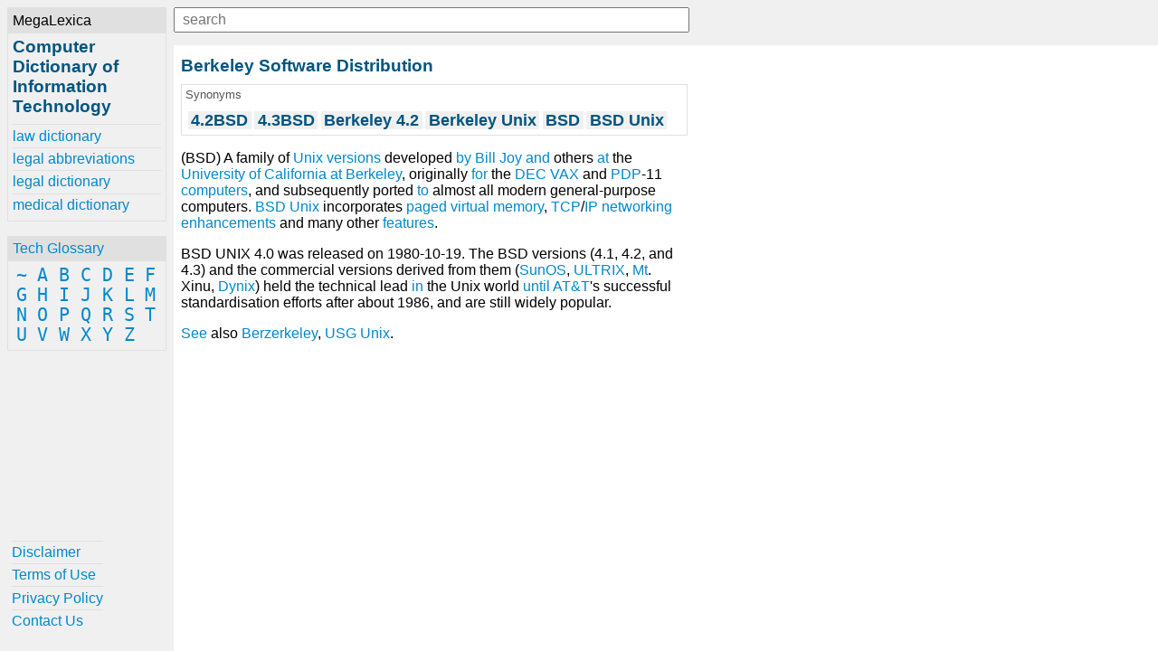

--- FILE ---
content_type: text/html; charset=UTF-8
request_url: https://www.computer-dictionary-online.org/definitions-b/berkeley-software-distribution
body_size: 2284
content:
<!DOCTYPE html><html lang="en"><head><meta charset="UTF-8"><meta name="viewport" content="width=device-width, initial-scale=1.0"><meta http-equiv="X-UA-Compatible" content="ie=edge"><!--[if lt IE 10]
<script src="https://cdnjs.cloudflare.com/ajax/libs/classlist/1.2.20171210/classList.min.js"></script>
<![endif]-->
<!--[if lt IE 9]>
<script>document.oldIE = true;</script>
<script src="https://cdnjs.cloudflare.com/ajax/libs/es5-shim/4.5.7/es5-shim.min.js"></script>
<![endif]--><title>Berkeley Software Distribution - Computer Dictionary of Information Technology</title><meta name="description" content="Learn about Berkeley Software Distribution at computer-dictionary-online.org"><meta property="og:locale" content="en_US"><meta property="og:title" content="Berkeley Software Distribution - Computer Dictionary of Information Technology"><meta property="og:site_name" content="Computer Dictionary of Information Technology"><meta property="og:type" content="article"><meta property="og:description" content="Learn about Berkeley Software Distribution at computer-dictionary-online.org"><meta property="og:image" content="https://www.computer-dictionary-online.org/-/img/bg.jpg"><meta property="og:url" content="https://www.computer-dictionary-online.org/definitions-b/berkeley-software-distribution.html"><meta property="twitter:card" content="summary"><meta property="twitter:title" content="Berkeley Software Distribution - Computer Dictionary of Information Technology"><meta property="twitter:description" content="Learn about Berkeley Software Distribution at computer-dictionary-online.org"><meta property="twitter:image" content="https://www.computer-dictionary-online.org/-/img/bg.jpg"><meta property="twitter:url" content="https://www.computer-dictionary-online.org/definitions-b/berkeley-software-distribution.html"><link rel="stylesheet" href="/-/css/site.1548970068434.css"><link rel="apple-touch-icon" sizes="180x180" href="/-/img/favicons/apple-touch-icon.png"><link rel="icon" type="image/png" sizes="32x32" href="/-/img/favicons/favicon-32x32.png"><link rel="icon" type="image/png" sizes="16x16" href="/-/img/favicons/favicon-16x16.png"><link rel="manifest" href="/-/img/favicons/site.webmanifest"><link rel="mask-icon" href="/-/img/favicons/safari-pinned-tab.svg" color="#0088cc"><link rel="shortcut icon" href="/favicon.ico"><meta name="msapplication-TileColor" content="#0088cc"><meta name="msapplication-config" content="/-/img/favicons/browserconfig.xml"><meta name="theme-color" content="#0088cc"><script async src="https://www.googletagmanager.com/gtag/js?id=UA-1981843-17"></script><script>window.dataLayer = window.dataLayer || [];
function gtag(){dataLayer.push(arguments);}
gtag('js', new Date());
gtag('config', 'UA-1981843-17');</script></head><body><div class="container"><div id="menu"><div id="menu-close"><button id="btn-menu-close">x</button></div><div class="card" id="brand"><div class="card-title">MegaLexica</div><div class="card-body"><a href="/"><h1>Computer Dictionary of Information Technology</h1></a><div id="references"><a href="https://www.law-dictionary.org" title="The MegaLexica free online law dictionary of legal terminology, law terms and more.">law dictionary</a><a href="https://www.legal-abbreviations.org" title="The MegaLexica free online dictionary of legal abbreviations and law terminology.">legal abbreviations</a><a href="https://www.legal-dictionary.org" title="The MegaLexica free online legal dictionary of law terminology, abbreviations and more.">legal dictionary</a><a href="https://www.online-medical-dictionary.org" title="The MegaLexica free online medical dictionary search engine to research and learn about medical terminology, pharmaceutical drugs, healthcare equipment, health conditions, medical devices, medical abbreviations and more.">medical dictionary</a></div></div></div><div class="card" id="glossary"><div class="card-title"><a href='/glossary'>Tech Glossary</a></div><div class="card-body"><a href='/glossary/~'>~</a> <a href='/glossary/a'>A</a> <a href='/glossary/b'>B</a> <a href='/glossary/c'>C</a> <a href='/glossary/d'>D</a> <a href='/glossary/e'>E</a> <a href='/glossary/f'>F</a> <a href='/glossary/g'>G</a> <a href='/glossary/h'>H</a> <a href='/glossary/i'>I</a> <a href='/glossary/j'>J</a> <a href='/glossary/k'>K</a> <a href='/glossary/l'>L</a> <a href='/glossary/m'>M</a> <a href='/glossary/n'>N</a> <a href='/glossary/o'>O</a> <a href='/glossary/p'>P</a> <a href='/glossary/q'>Q</a> <a href='/glossary/r'>R</a> <a href='/glossary/s'>S</a> <a href='/glossary/t'>T</a> <a href='/glossary/u'>U</a> <a href='/glossary/v'>V</a> <a href='/glossary/w'>W</a> <a href='/glossary/x'>X</a> <a href='/glossary/y'>Y</a> <a href='/glossary/z'>Z</a> </div></div><div class="card" id="helpful"><div class="card-body"><a href='/helpful/disclaimer'>Disclaimer</a><a href='/helpful/terms-of-use'>Terms of Use</a><a href='/helpful/privacy-policy'>Privacy Policy</a><a href='/helpful/contact'>Contact Us</a></div></div></div><div id="content"><div id="lookup"><button id="btn-menu-open"> </button><div id="search"><input id="q" type="text" placeholder="search" maxlength="80"><div id="suggestions"></div></div></div><div><h2>Berkeley Software Distribution</h2><div class="card synonyms"><div class="card-title">Synonyms</div><div class="card-body"><h2>4.2BSD</h2><h2>4.3BSD</h2><h2>Berkeley 4.2</h2><h2>Berkeley Unix</h2><h2>BSD</h2><h2>BSD Unix</h2></div></div><p>(BSD) A family of <a href='/definitions-u/unix'>Unix</a> <a href='/definitions-v/version'>versions</a> developed <a href='/definitions-b/by'>by</a> <a href='/definitions-w/william-joy'>Bill Joy</a> <a href='/definitions-a/and'>and</a> others <a href='/definitions-i/ibm-pc-at'>at</a> the <a href='/definitions-u/university-of-california-at-berkeley'>University of California at Berkeley</a>, originally <a href='/definitions-f/for-loop'>for</a> the <a href='/definitions-d/digital-equipment-corporation'>DEC</a> <a href='/definitions-v/vax'>VAX</a> and <a href='/definitions-p/programmed-data-processor'>PDP</a>-11 <a href='/definitions-c/computer'>computers</a>, and subsequently ported <a href='/definitions-t/to'>to</a> almost all modern general-purpose computers.  <a href='/definitions-b/berkeley-software-distribution'>BSD Unix</a> incorporates <a href='/definitions-p/paging'>paged</a> <a href='/definitions-v/virtual-memory'>virtual memory</a>, <a href='/definitions-t/transmission-control-protocol'>TCP</a>/<a href='/definitions-i/internet-protocol'>IP</a> <a href='/definitions-n/network'>networking</a> <a href='/definitions-e/enhancement'>enhancements</a> and many other <a href='/definitions-f/feature'>features</a>.</p><p>BSD UNIX 4.0 was released on 1980-10-19.  The BSD versions (4.1, 4.2, and 4.3) and the commercial versions derived from them (<a href='/definitions-s/sunos'>SunOS</a>, <a href='/definitions-u/ultrix'>ULTRIX</a>, <a href='/definitions-m/mt'>Mt</a>. Xinu, <a href='/definitions-d/dynix'>Dynix</a>) held the technical lead <a href='/definitions-i/in'>in</a> the Unix world <a href='/definitions-w/while-loop'>until</a> <a href='/definitions-a/american-telephone-and-telegraph-inc'>AT&T</a>&#39;s successful standardisation efforts after about 1986, and are still widely popular.</p><p><a href='/definitions-s/see'>See</a> also <a href='/definitions-b/berzerkeley'>Berzerkeley</a>, <a href='/definitions-u/usg-unix'>USG Unix</a>.</p></div><div><div class="ja-gadget-virtual-assistant-subtle cleanslate">
  <link
    rel="stylesheet"
    href="https://components.justanswer.com/css/ja-gadget-virtual-assistant-subtle"
  />
  <script
    type="text/javascript"
    src="https://components.justanswer.com/js/ja-gadget-virtual-assistant-config,ja-gadget-virtual-assistant-subtle"
  ></script>
  <script type="text/javascript">
    (function() {
      require('ja-gadget-virtual-assistant-subtle')(
        (function() {
          var scripts = document.querySelectorAll(
            'script[src="https://components.justanswer.com/js/ja-gadget-virtual-assistant-config,ja-gadget-virtual-assistant-subtle"]'
          );
          return scripts[scripts.length - 1].parentNode;
        })(),
        require('ja-gadget-virtual-assistant-config')({
          partner: 'US',
          affiliateId: 'ho|7112|2288',
          profile: 'computer',
          settings: 'default',
          showCopyright: false,
          canCloseTeaser: false,
          trackingPixels: {
            transition:
              'https://trk.justanswer.com/aff_c?offer_id=2&aff_id=7112&file_id=2288'
          }
        })
      ).initialize();
    })();
  </script>
</div>
<img
  src="https://trk.justanswer.com/aff_i?offer_id=2&aff_id=7112&file_id=2288"
  width="1"
  height="1"
/>
</div><div id="modal-bg"></div></div></div><script src="/-/js/global.1548970169787.js"></script></body></html>